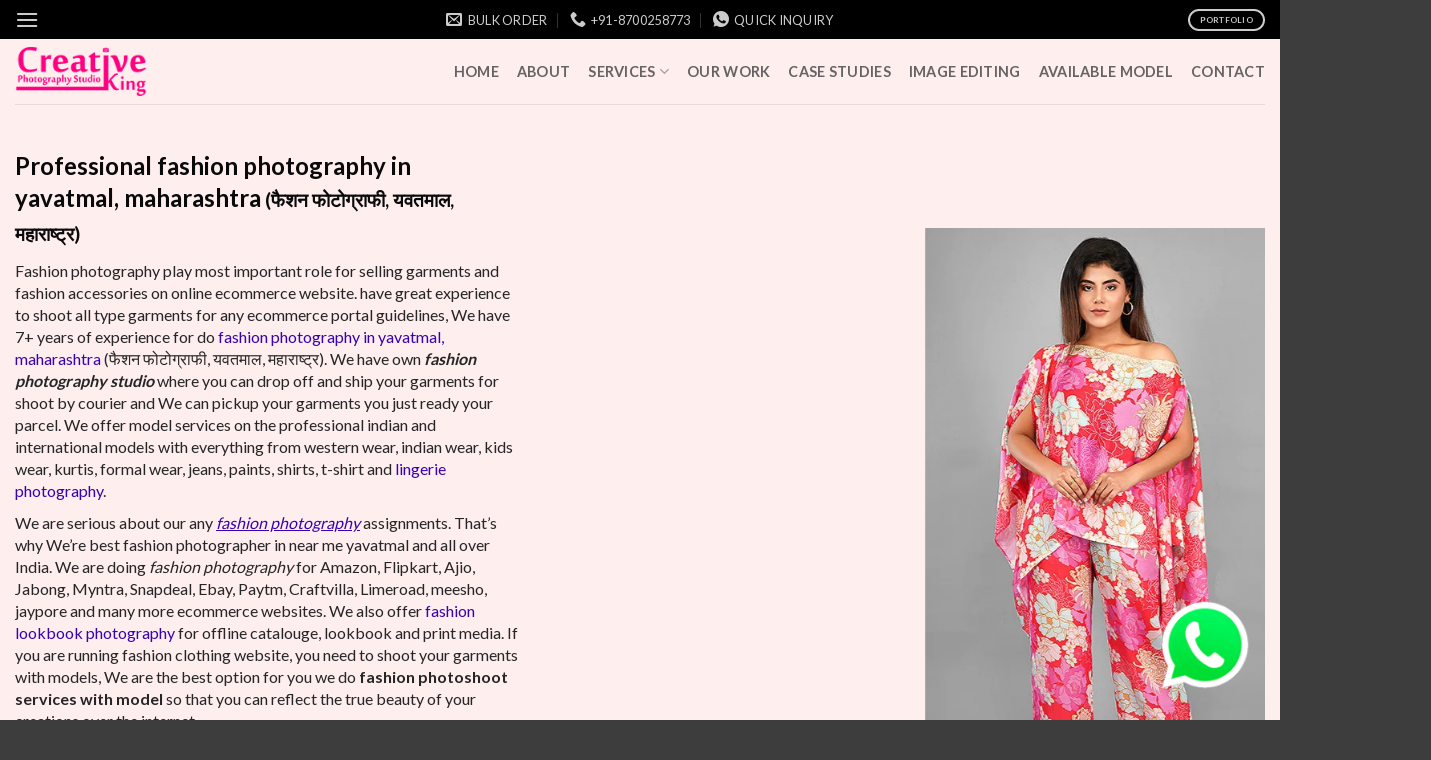

--- FILE ---
content_type: text/css
request_url: https://ckstudio.in/wp-content/litespeed/css/ae9ca9363aca5846814b13efc790857b.css?ver=0857b
body_size: -313
content:
.jsv{width:100%}.jsv-holder>div>img{width:100%}